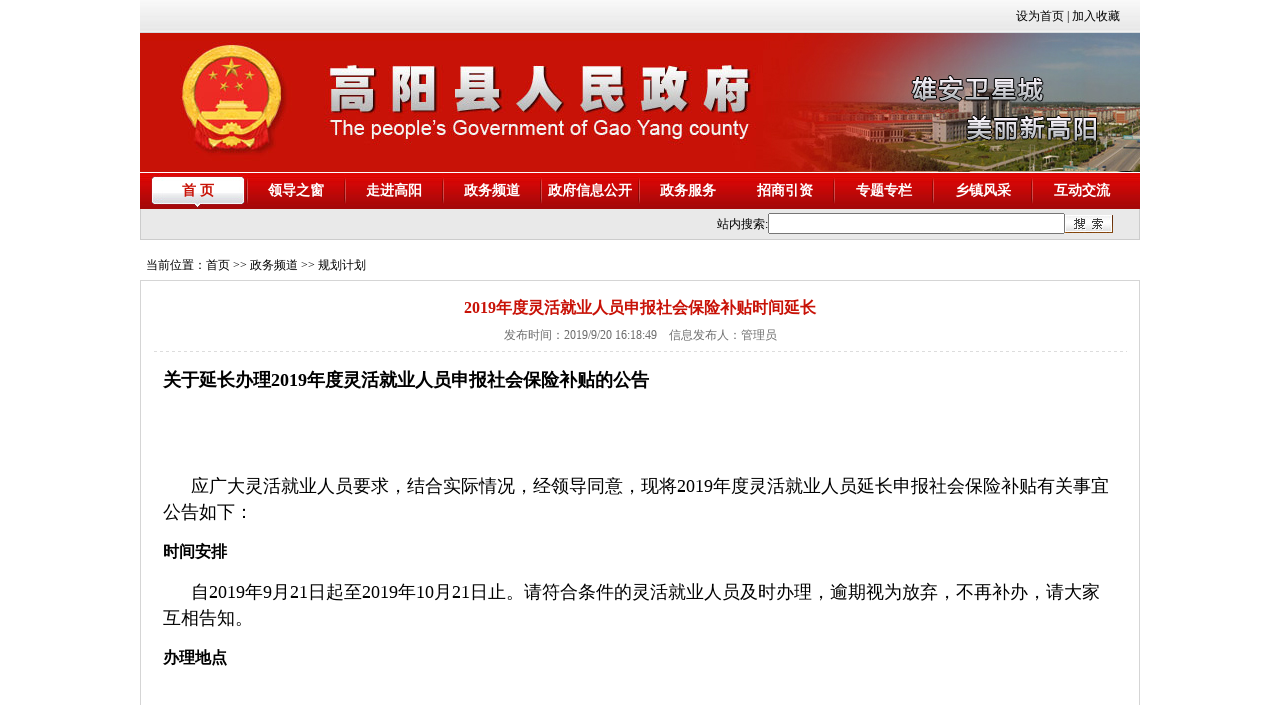

--- FILE ---
content_type: text/html
request_url: https://gaoyang.gov.cn/info_show.asp?infoid=6532
body_size: 16028
content:

<!DOCTYPE html PUBLIC "-//W3C//DTD XHTML 1.0 Transitional//EN" "http://www.w3.org/TR/xhtml1/DTD/xhtml1-transitional.dtd">
<html xmlns="http://www.w3.org/1999/xhtml">
<head>
<meta http-equiv="Content-Type" content="text/html; charset=gb2312" />
<meta http-equiv="Content-Type" content="text/html; charset=gb2312">


<META content="高阳县人民政府网站" name="SiteName">
<META content="www.gaoyang.gov.cn" name="SiteDomain">
<META content="1306280002" name="SiteIDCode">

<META content="政务频道" name="ColumnName">
<META content="政务频道" name="ColumnDescription">
<META content="政务频道" name="ColumnKeywords">
<META content="政务频道" name="ColumnType">

<META content="高阳县人民政府网站——2019年度灵活就业人员申报社会保险补贴时间延长" name="ArticleTitle">
<META content="2019/9/20 16:18:49" name="PubDate">
<META content="高阳县人民政府网站" name="ContentSource">

<title>2019年度灵活就业人员申报社会保险补贴时间延长--高阳县人民政府网站</title>
<meta name="keywords" content="政务频道,高阳县人民政府网站,保定高阳县">
<meta name="description" content="2019年度灵活就业人员申报社会保险补贴时间延长">
<meta name="author" content="高阳县人民政府">
<style type="text/css">
<!--
body {
	margin: 0px;
}

.imgok img{max-width:960px} 
-->
</style>
<SCRIPT language=JavaScript>
<!--
function show(ming)
{
var thelay=ming;
document.all(ming).style.visibility = 'visible'//设置层为隐藏
}
  function hidd(ming)
{
var thelay=ming;
document.all(ming).style.visibility = 'hidden'//设置层为隐藏
}
//-->
</SCRIPT>
<SCRIPT>
function checkemail(form)
{
//文本框的判断
  if(!form.title.value){
    alert("请填写搜索关键词！");
    form.title.focus();
	return false;
  }
}
</SCRIPT>

<style type="text/css">
body {
	margin: 0px;
}
a {text-decoration: none}

.imgok img{max-width:950px} 
</style>

<link href="css/css.css" rel="stylesheet" type="text/css" />
</head>
<body>
<meta http-equiv="Content-Type" content="text/html; charset=gb2312" />
<table width="1000" height="33" border="0" align="center" cellpadding="0" cellspacing="0" background="images/topbj.jpg">
  <tr>
    <td><table width="960" border="0" align="center" cellpadding="0" cellspacing="0">
      <tr>
        <td width="56">&nbsp;</td>
        <td width="71">&nbsp;</td>
        <td width="70">&nbsp;</td>
        <td width="69">&nbsp;</td>
        <td width="534">&nbsp;</td>
        <td width="160" align="right"><span class="zi_h12n"><a href="#" class="zi_h12" onclick="this.style.behavior='url(#default#homepage)';this.setHomePage(location.href);return(false);">设为首页</a> | <a href="javascript:d=document;window.external.AddFavorite(''+d.location.href+'', ''+d.title+'')" target="_self" class="zi_h12">加入收藏</a></span></td>
      </tr>
    </table></td>
  </tr>
</table>
<table width="1000" border="0" align="center" cellpadding="0" cellspacing="0">
  <tr>
    <td width="623" height="139" align="center"><img src="images/title.jpg" width="623" height="139" /></td>
    <th width="377" align="left" bgcolor="#C81207"><img src="images/tp_pic.jpg" width="377" height="139" /></th>
  </tr>
</table>
<table width="100%" border="0" cellspacing="0" cellpadding="0">
  <tr>
    <td height="1"></td>
  </tr>
</table>
<table width="1000" height="36" border="0" align="center" cellpadding="0" cellspacing="0" background="images/dhbj.jpg" id="nav">
  <tr>
    <td><table width="980" border="0" align="center" cellpadding="0" cellspacing="0" class="navitem">
      <tr>
        <td width="80" align="center" onMouseOver="show('in')"><a href="http://www.gaoyang.gov.cn" class="cur">首 页</a></td>
        <td width="2" align="center"><img src="images/shu.jpg" width="2" height="36" /></td>
        <td width="98" align="center"><a href="ldzc.asp?infoid=544" target="_blank">领导之窗</a></td>
        <td width="2" align="center"><img src="images/shu.jpg" width="2" height="36" /></td>
        <td width="98" align="center" onMouseOver="show('about');hidd('in')" onMouseOut="hidd('about');show('in')"><a href="about.asp">走进高阳</a></td>
        <td width="2" align="center"><img src="images/shu.jpg" width="2" height="36" /></td>
        <td width="98" align="center" onMouseOver="show('news');hidd('in')" onMouseOut="hidd('news');show('in')"><a href="news.asp">政务频道</a></td>
        <td width="2" align="center"><img src="images/shu.jpg" width="2" height="36" /></td>
        <td width="106" align="center"><a href="gk" target="_blank">政府信息公开</a></td>
        <td width="2" align="center"><img src="images/shu.jpg" width="2" height="36" /></td>
        <td width="98" align="center"><a href="http://bdgy.hbzwfw.gov.cn/" target="_blank">政务服务</a></td>
        <td width="98" align="center" onMouseOver="show('join');hidd('in')" onMouseOut="hidd('join');show('in')"><a href="join.asp">招商引资</a></td>
        <td width="2" align="center"><img src="images/shu.jpg" width="2" height="36" /></td>
        <td width="98" align="center"><a href="ztzl.asp">专题专栏</a></td>
        <td width="2" align="center"><img src="images/shu.jpg" width="2" height="36" /></td>
        <td width="98" align="center" onMouseOver="show('fc');hidd('in')" onMouseOut="hidd('fc');show('in')"><a href="xzfc.asp">乡镇风采</a></td>
        <td width="2" align="center"><img src="images/shu.jpg" width="2" height="36" /></td>
        <td width="98" align="center"><a href="bbsok.asp">互动交流</a></td>
      </tr>
    </table></td>
  </tr>
</table>
<table width="1000" height="31" border="0" align="center" cellpadding="0" cellspacing="0" class="bk3hui">
  <tr>
    <td width="23" bgcolor="#E9E9E9">&nbsp;</td>
    <td width="950" valign="top" bgcolor="#E9E9E9"><div id="in" style="position:absolute; z-index:10;" width="950">
      <table width="950" height="30" border="0" cellpadding="0" cellspacing="0">
        <form id="form1" name="form1" method="post" action="so.asp" onsubmit="return checkemail(this);">
          <tr>
            <td width="58" class="zi_h12n">&nbsp;</td>
            <td width="495">&nbsp;</td>
            <td width="68" align="right" class="zi_h12n">站内搜索:</td>
            <td width="280" align="center"><input name="title" type="text" id="title" size="35" /></td>
            <td width="49"><input name="sub" type="image" src="images/so.jpg" width="48" height="18" border="0"></td>
          </tr>
        </form>
      </table>
    </div>
        <div id="about" style="position:absolute; z-index:10; visibility: hidden;" width="950"  onMouseOver="show('about');hidd('in')" onMouseOut="hidd('about');show('in')">
          <table width="950" height="30" border="0" cellpadding="0" cellspacing="0" onMouseOver="show('about')" onMouseOut="hidd('about')">
            <tr>
              <td width="950" class="zi_h12n">&nbsp;| <a href='about.asp?lb=3' class='zi_h12' target='_blank'>高阳概况</a>&nbsp;| <a href='about.asp?lb=4' class='zi_h12' target='_blank'>历史沿革</a>&nbsp;| <a href='about.asp?lb=5' class='zi_h12' target='_blank'>风土人情</a>&nbsp;| <a href='about.asp?lb=7' class='zi_h12' target='_blank'>经济发展</a>&nbsp;| <a href='about.asp?lb=9' class='zi_h12' target='_blank'>城市建设</a>
              </td>
            </tr>
          </table>
        </div>
      <div id="news" style="position:absolute; z-index:10; visibility: hidden;" width="950"  onMouseOver="show('news');hidd('in')" onMouseOut="hidd('news');show('in')">
          <table width="950" height="30" border="0" cellpadding="0" cellspacing="0">
            <tr>
              <td width="950" class="zi_h12n">&nbsp;| <a href='https://www.gaoyang.gov.cn/gk/col/1700639815789/index.html' class='zi_h12' target='_blank'>机构职能</a>&nbsp;| <a href='news.asp?lb=11' class='zi_h12' target='_blank'>政策文件</a>&nbsp;| <a href='news.asp?lb=12' class='zi_h12' target='_blank'>规划计划</a>&nbsp;| <a href='news.asp?lb=13' class='zi_h12' target='_blank'>公告公示</a>&nbsp;| <a href='news.asp?lb=14' class='zi_h12' target='_blank'>统计数据</a>&nbsp;| <a href='news.asp?lb=52' class='zi_h12' target='_blank'>乡镇（街道办）动态</a>&nbsp;| <a href='news.asp?lb=71' class='zi_h12' target='_blank'>部门动态</a>
              </td>
            </tr>
          </table>
      </div>
      <div id="join" style="position:absolute; z-index:10; visibility: hidden;" width="950"  onMouseOver="show('join');hidd('in')" onMouseOut="hidd('join');show('in')">
          <table width="950" height="30" border="0" cellpadding="0" cellspacing="0">
            <tr>
              <td width="950" class="zi_h12n">&nbsp;| <a href='join.asp?lb=15' class='zi_h12' target='_blank'>特色市场</a>&nbsp;| <a href='join.asp?lb=16' class='zi_h12' target='_blank'>园区建设专栏</a>&nbsp;| <a href='join.asp?lb=17' class='zi_h12' target='_blank'>对接京津</a>&nbsp;| <a href='join.asp?lb=18' class='zi_h12' target='_blank'>重点项目建设</a>
              </td>
            </tr>
          </table>
      </div>
<div id="fc" style="position:absolute; z-index:10; visibility: hidden;" width="950" onMouseOver="show('fc');hidd('in')" onMouseOut="hidd('fc');show('in')">
	<table width="950" height="30" border="0" cellpadding="0" cellspacing="0">
	  <tr>
        <td width="950" class="zi_h12n"> 
		  &nbsp;| <a href='xzfc.asp?lb=23' class='zi_h12' target='_blank'>锦华街道办事处</a>&nbsp;| <a href='xzfc.asp?lb=28' class='zi_h12' target='_blank'>庞口镇</a>&nbsp;| <a href='xzfc.asp?lb=29' class='zi_h12' target='_blank'>邢家南镇</a>&nbsp;| <a href='xzfc.asp?lb=30' class='zi_h12' target='_blank'>西演镇</a>&nbsp;| <a href='xzfc.asp?lb=31' class='zi_h12' target='_blank'>蒲口镇</a>&nbsp;| <a href='xzfc.asp?lb=32' class='zi_h12' target='_blank'>庞家佐镇</a>&nbsp;| <a href='xzfc.asp?lb=34' class='zi_h12' target='_blank'>晋庄镇</a>&nbsp;| <a href='xzfc.asp?lb=35' class='zi_h12' target='_blank'>小王果庄镇</a>
		</td>
        </tr>
    </table>
	</div>	  
    </td>
    <td width="25" bgcolor="#E9E9E9">&nbsp;</td>
  </tr>
</table>
<table width="1000" border="0" align="center" cellpadding="0" cellspacing="0">
  <tr>
    <td height="10" bgcolor="#FFFFFF"></td>
  </tr>
</table>



<table width="1000" border="0" align="center" cellpadding="0" cellspacing="0">
  <tr>
    <td height="30" class="zi_h12n">&nbsp;&nbsp;当前位置：<a href="." class="zi_h12">首页</a> &gt;&gt; 政务频道 &gt;&gt;   规划计划</td>
  </tr>
</table>
<table width="1000" border="0" align="center" cellpadding="0" cellspacing="1" bgcolor="#D5D5D5">
  <tr>
    <td height="300" valign="top" bgcolor="#FFFFFF" style="padding:12px;"><table width="100%" border="0" cellspacing="0" cellpadding="0">
      <tr>
        <td height="30" align="center" class="zi_r16c">2019年度灵活就业人员申报社会保险补贴时间延长</td>
      </tr>
    </table>
      <table width="100%" border="0" cellspacing="0" cellpadding="0">
        <tr>
          <td height="28" align="center" valign="top" class="zi_6e">发布时间：2019/9/20 16:18:49&nbsp;&nbsp;&nbsp;&nbsp;信息发布人：管理员 </td>
        </tr>
      </table>
      <table width="100%" border="0" cellspacing="0" cellpadding="0">
        <tr>
          <td height="1" background="images/xu.jpg"></td>
        </tr>
      </table>
      <table width="100%" border="0" cellspacing="0" cellpadding="0">
        <tr>
          <td height="10"></td>
        </tr>
      </table>
	  
      
      <table width="964" border="0" align="center" cellpadding="0" cellspacing="0" class="zi_h14 imgok">
        <tr>
          <td width="964" height="61" align="left" valign="top" style="padding:5px;" class="imgok"><strong><span style="font-size:18px;">关于延长办理2019年度灵活就业人员申报社会保险补贴的公告</span></strong><span style="font-size:18px;"></span><br />
<br />
<p style="text-indent:43px;">
	<br />
</p>
<p style="text-indent:2em;">
	<span style="font-family:仿宋_GB2312;font-size:18px;">应广大灵活就业人员要求，结合实际情况，经领导同意，现将2019年度灵活就业人员延长申报社会保险补贴有关事宜公告如下：</span><span style="font-family:仿宋_GB2312;font-size:18px;"></span><span style="font-family:仿宋_GB2312;font-size:21px;"></span>
</p>
<p>
	<span style="font-size:15px;"><strong><strong><span style="font-family:仿宋_GB2312;font-size:16px;">时间安排</span></strong></strong></span><strong></strong>
</p>
<p style="text-align:center;text-indent:41px;">
	<span style="font-family:仿宋_GB2312;font-size:16px;"></span>
</p>
<p style="text-indent:2em;">
	<span style="font-family:仿宋_GB2312;font-size:18px;"><span>自</span>2019年9月21日起至2019年10月21日止。请符合条件的灵活就业人员及时办理，逾期视为放弃，不再补办，请<span>大家互相告知。</span></span>
</p>
<p style="text-indent:2em;">
	<span style="font-family:仿宋_GB2312;font-size:18px;"></span>
</p>
<p>
	<strong><span style="font-family:仿宋_GB2312;font-size:16px;">办理地点</span></strong>
</p>
<br />
<span style="font-family:仿宋_GB2312;font-size:18px;">&nbsp;</span>
<p style="text-indent:2em;">
	<span style="font-family:仿宋_GB2312;font-size:18px;">高阳县就业服务局人力资源市场大厅（高阳县迎宾路中段路北）。</span>
</p>
<p>
	<strong><span style="font-family:仿宋_GB2312;font-size:16px;">咨询电话</span></strong>
</p>
<br />
<span style="font-family:仿宋_GB2312;font-size:18px;">&nbsp; &nbsp;6635351、 6633350。</span></td>
        </tr>
        
      </table>
      <table width="100%" border="0" cellspacing="0" cellpadding="0">
        <tr>
          <td height="51" align="right"><table width="260" border="0" cellpadding="0" cellspacing="0" class="zi_ah14c">
            <tbody>
              <tr>
                <td width="15"></td>
                <td width="112" align="left"><a onclick="window.print();return false" style="cursor:hand">[打印本页]</a></td>
                <td width="133" align="left"><a onclick="window.close();" style="cursor:hand">[关闭窗口]</a></td>
              </tr>
            </tbody>
          </table></td>
        </tr>
      </table></td>
  </tr>
</table>
<meta http-equiv="Content-Type" content="text/html; charset=gb2312" />
<table width="1000" border="0" align="center" cellpadding="0" cellspacing="0">
  <tr>
    <td height="15"></td>
  </tr>
</table>
<table width="100%" border="0" cellpadding="0" cellspacing="0" bgcolor="#D52B2B">
  <tr>
    <td height="3"></td>
  </tr>
</table>
<table width="100%" border="0" cellpadding="0" cellspacing="0" bgcolor="#fff">
  <tr>
    <td height="10"></td>
  </tr>
</table>
<table width="1000" height="220" border="0" align="center" cellpadding="0" cellspacing="0">
  <tr>
    <td height="100" colspan="3" align="center" class="zi_h12n"><p><a href="com_show.asp?infoid=155" class="zi_h12n">法律声明</a> | <a href="com_show.asp?infoid=158" class="zi_h12n">关于本站</a> | <a href="map.asp" class="zi_h12n">网站地图</a> <br />
      Copyright <span style="font-family: Arial, Helvetica, sans-serif;">&copy;</span>　2007-2018 www.gaoyang.gov.cn All Rights Reserved 版权所有：河北省高阳县人民政府<br />
      主办：高阳县人民政府办公室 联系方式 0312-6699604   <br />
      ICP备案号： <a href="https://beian.miit.gov.cn/" class="zi_h12n" target="_blank">冀ICP备05019657号-1</a> &nbsp; 网站标识码:1306280002  &nbsp;<a href="http://www.beian.gov.cn/portal/registerSystemInfo?recordcode=13062802000047"  class="zi_h12n" target="_blank">公安机关备案号：13062802000047</a></p></td>
  </tr>
  <tr>
    <td width="336" height="50" align="center" valign="middle" class="zi_h12n"></td>
    <td width="128" align="center" valign="middle" class="zi_h12n"><script type="text/javascript">document.write(unescape("%3Cspan id='_ideConac' %3E%3C/span%3E%3Cscript src='https://dcs.conac.cn/js/05/109/0132/41058446/CA051090132410584460004.js' type='text/javascript'%3E%3C/script%3E"));</script></td>
    <td width="536" align="left" valign="middle" class="zi_h12n"><script id="_jiucuo_" sitecode='1306280002' src='https://pucha.kaipuyun.cn/exposure/jiucuo.js'></script></td>
  </tr>
</table>

</body>
</html>
